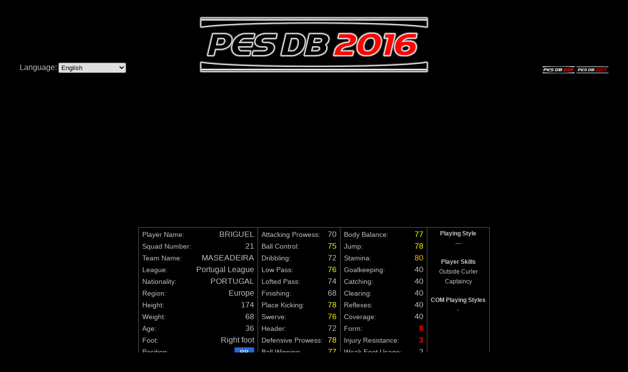

--- FILE ---
content_type: text/html; charset=UTF-8
request_url: https://pesdb.net/pes2016/?id=44200
body_size: 5184
content:
<!DOCTYPE html>
<html>
  <head>
    <meta charset="UTF-8" />
    <title>BRIGUEL - pesdb.net</title>
    <meta name="description" content="Briguel is a Right Back footballer from Portugal who plays for Maseadeira in Pro Evolution Soccer 2016." />
    <meta name="keywords" content="pesdb.net, pesdb, pesdb2016, pesdb 2016, pes db, pes db 2016, pes database, pes 2016 database, pes database 2016, pesdatabase, pesdatabase2016, pesdatabase 2016, pro evolution soccer database, pro evolution soccer data base, pes, pes2016, pes 2016, Pro Evolution Soccer, Pro Evolution Soccer 2016, Pro Evolution, Pro, Evolution, Soccer, 2016, database, data base, data, base, pes stats, pesstats, pestats, player stats, players stats, player, players, stats, association league, association, lega catenaccio, catenaccio, continental league, continental, galactico league, galactico" />
    <link rel="image_src" href="https://pesdb.net/pes2016/images/pesdb2016_logo.png" />
    <link rel="apple-touch-icon" href="https://pesdb.net/pes2016/images/pesdb2016_logo_square.png" />
    <link rel="stylesheet" type="text/css" href="style.css?t=1732693840" />
    <script src="interact.min.js"></script>
    <script type="text/javascript" src="script.js?t=1558613300"></script>
    <meta property="og:type"        content="website" />
    <meta property="og:url"         content="https://pesdb.net/pes2016/?id=44200" />
    <meta property="og:site_name"   content="pesdb.net" />
    <meta property="og:image"       content="https://pesdb.net/pes2016/images/players/player_44200.png" />
    <meta property="og:title"       content="BRIGUEL - pesdb.net" />
    <meta property="og:description" content="Briguel is a Right Back footballer from Portugal who plays for Maseadeira in Pro Evolution Soccer 2016." />
    <script async src="https://pagead2.googlesyndication.com/pagead/js/adsbygoogle.js?client=ca-pub-9490002131879536" crossorigin="anonymous"></script>
    <!-- Google tag (gtag.js) -->
    <script async src="https://www.googletagmanager.com/gtag/js?id=G-Y901C54F5B"></script>
    <script>
      window.dataLayer = window.dataLayer || [];
      function gtag(){dataLayer.push(arguments);}
      gtag('js', new Date());
      gtag('config', 'G-Y901C54F5B');
    </script>
  </head>
  <body>
    <div id="fb-root"></div><script>(function(d, s, id) { var js, fjs = d.getElementsByTagName(s)[0]; if (d.getElementById(id)) return; js = d.createElement(s); js.id = id; js.src = "//connect.facebook.net/en_US/all.js#xfbml=1&appId=267304683401656"; fjs.parentNode.insertBefore(js, fjs); }(document, 'script', 'facebook-jssdk'));</script>
    <div id="top_message" style="display: none;"></div>
    <div id="page">
      <div id="header">
        <div>Language:&nbsp;<select id="select_language" style="margin-top: 97px;"><option value="ara">العربية</option><option value="bra">Português do Brasil</option><option value="chi">繁體中文</option><option value="eng" selected="selected">English</option><option value="fra">Français</option><option value="ger">Deutsch</option><option value="gre">Ελληνικά</option><option value="ita">Italiano</option><option value="jpn">日本語</option><option value="kor">한글</option><option value="mex">Español (México)</option><option value="nld">Nederlands</option><option value="por">Português</option><option value="rus">Русский</option><option value="spa">Español</option><option value="swe">Svenska</option><option value="tur">Türkçe</option><option value="use">English US</option></select></div>
        <div><a href="./"><img src="images/pesdb2016_logo.png" class="pesdb_logo" /></a></div>
        <div>
          <a href="../pes2015/"><img src="images/pesdb2015_logo_small.png" class="pesdb_logo_small" /></a>
          <a href="../pes2017/"><img src="images/pesdb2017_logo_small.png" class="pesdb_logo_small" /></a>
        </div>
        <br style="clear: both;" />
      </div>
      <div id="content">
        <div class="ad_responsive" style="text-aligh: center;">
          <script async src="https://pagead2.googlesyndication.com/pagead/js/adsbygoogle.js?client=ca-pub-9490002131879536" crossorigin="anonymous"></script>
          <ins class="adsbygoogle" style="display:block" data-ad-client="ca-pub-9490002131879536" data-ad-slot="5146461061" data-ad-format="auto" data-full-width-responsive="true"></ins>
          <script>
            (adsbygoogle = window.adsbygoogle || []).push({});
          </script>
        </div>
        <script>abilities = [[65,66,66,66,66,66,67,67,67,67,67,67,67,67,68,68,68,68,68,69,69,69,69,69,69,69,69,69,70,70,70,70,70,70,70,71,71,71,71,71,71,72,72,72,73,73,73,73,74,74],[70,70,71,71,71,71,71,71,72,72,72,72,73,73,73,73,73,73,73,73,73,73,74,74,74,75,75,75,75,75,75,75,76,76,76,76,76,76,76,77,77,77,78,78,78,78,78,78,78,79],[67,67,67,68,68,68,68,69,69,69,69,69,69,69,69,70,70,70,71,71,71,71,71,71,71,71,71,71,71,72,72,72,72,72,73,73,73,73,74,74,74,74,74,74,74,75,75,75,75,75],[71,71,71,71,72,72,72,72,72,72,73,73,73,73,73,73,73,74,74,74,75,75,75,75,76,76,76,76,76,76,76,76,76,77,77,77,77,78,78,78,78,78,78,78,78,78,78,79,79,79],[69,69,69,69,69,70,70,70,70,71,71,71,71,72,72,72,72,72,72,72,72,73,73,73,73,73,74,74,74,74,75,75,75,75,75,75,75,75,75,75,76,76,76,77,77,77,77,77,77,77],[63,63,63,63,64,64,64,64,64,64,65,65,65,65,65,65,65,66,66,66,67,67,67,67,68,68,68,68,68,68,68,68,68,69,69,69,69,70,70,70,70,70,70,70,70,70,70,71,71,71],[73,73,73,74,74,74,74,75,75,75,75,75,75,75,75,76,76,76,77,77,77,77,77,77,77,77,77,77,77,78,78,78,78,78,79,79,79,79,80,80,80,80,80,80,80,81,81,81,81,81],[72,72,72,72,72,72,72,72,72,72,72,73,73,73,73,73,74,74,74,74,74,74,74,75,75,75,75,76,76,76,76,77,77,77,77,77,78,78,78,78,78,78,78,78,78,78,79,79,79,79],[68,68,68,68,68,68,68,68,68,68,68,69,69,69,69,69,70,70,70,70,70,70,70,71,71,71,71,72,72,72,72,73,73,73,73,73,74,74,74,74,74,74,74,74,74,74,75,75,75,75],[73,73,74,74,74,74,74,74,75,75,75,75,76,76,76,76,76,76,76,76,76,76,77,77,77,78,78,78,78,78,78,78,79,79,79,79,79,79,79,80,80,80,81,81,81,81,81,81,81,82],[72,73,73,73,73,73,74,74,74,74,74,74,74,74,75,75,75,75,75,76,76,76,76,76,76,76,76,76,77,77,77,77,77,77,77,78,78,78,78,78,78,79,79,79,80,80,80,80,81,81],[72,72,73,73,73,73,73,73,74,74,74,74,75,75,75,75,75,75,75,75,75,75,76,76,76,77,77,77,77,77,77,77,78,78,78,78,78,78,78,79,79,79,80,80,80,80,80,80,80,81],[70,71,71,71,71,71,72,72,72,72,72,72,72,72,73,73,73,73,73,74,74,74,74,74,74,74,74,74,75,75,75,75,75,75,75,76,76,76,76,76,76,77,77,77,78,78,78,78,79,79],[70,70,70,70,70,70,70,70,70,70,70,71,71,71,71,71,72,72,72,72,72,72,72,73,73,73,73,74,74,74,74,75,75,75,75,75,76,76,76,76,76,76,76,76,76,76,77,77,77,77],[72,72,72,72,72,73,73,73,73,74,74,74,74,75,75,75,75,75,75,75,75,76,76,76,76,76,77,77,77,77,78,78,78,78,78,78,78,78,78,78,79,79,79,80,80,80,80,80,80,80],[73,73,73,73,74,74,74,74,74,74,75,75,75,75,75,75,75,76,76,76,77,77,77,77,78,78,78,78,78,78,78,78,78,79,79,79,79,80,80,80,80,80,80,80,80,80,80,81,81,81],[75,75,75,75,75,76,76,76,76,77,77,77,77,78,78,78,78,78,78,78,78,79,79,79,79,79,80,80,80,80,81,81,81,81,81,81,81,81,81,81,82,82,82,83,83,83,83,83,83,83],[40,40,40,40,40,40,40,40,40,40,40,40,40,40,40,40,40,40,40,40,40,40,40,40,40,40,40,40,40,40,40,40,41,41,41,41,41,41,41,42,42,42,43,43,43,43,43,43,43,44],[40,40,40,40,40,40,40,40,40,40,40,40,40,40,40,40,40,40,40,40,40,40,40,40,40,40,40,40,40,40,40,40,40,40,41,41,41,41,42,42,42,42,42,42,42,43,43,43,43,43],[40,40,40,40,40,40,40,40,40,40,40,40,40,40,40,40,40,40,40,40,40,40,40,40,40,40,40,40,40,40,40,41,41,41,41,41,42,42,42,42,42,42,42,42,42,42,43,43,43,43],[40,40,40,40,40,40,40,40,40,40,40,40,40,40,40,40,40,40,40,40,40,40,40,40,40,40,40,40,40,40,40,40,40,41,41,41,41,42,42,42,42,42,42,42,42,42,42,43,43,43],[40,40,40,40,40,40,40,40,40,40,40,40,40,40,40,40,40,40,40,40,40,40,40,40,40,40,40,40,40,40,40,40,40,40,40,41,41,41,41,41,41,42,42,42,43,43,43,43,44,44],[72,72,72,74,74,74,74,74,74,75,76,76,76,76,76,76,76,77,77,78,78,78,78,79,79,79,79,80,80,80,81,81,81,81,81,81,82,82,82,82,82,83,84,84,84,84,84,84,86,86]];</script>
        <table id="table_0" class="player" style="display: table; clear: both;">
          <tr>
            <td>
              <table>
                <tr><th>Player Name:</th><td>BRIGUEL</td></tr>
                <tr><th>Squad Number:</th><td>21</td></tr>
                <tr><th>Team Name:</th><td><a href="./?all=1&amp;club_team=%22MASEADEIRA%22&amp;sort=club_number&amp;order=a" rel="nofollow">MASEADEIRA</a></td></tr>
                <tr><th>League:</th><td><a href="./?league=9" rel="nofollow">Portugal League</a></td></tr>
                <tr><th>Nationality:</th><td><a href="./?nationality=%22PORTUGAL%22&amp;sort=national_number&amp;order=a" rel="nofollow">PORTUGAL</a></td></tr>
                <tr><th>Region:</th><td><a href="./?region=0" rel="nofollow">Europe</a></td></tr>
                <tr><th>Height:</th><td>174</td></tr>
                <tr><th>Weight:</th><td>68</td></tr>
                <tr><th>Age:</th><td>36</td></tr>
                <tr><th>Foot:</th><td>Right foot</td></tr>
                <tr><th>Position:</th><td class="posDF"><div title="Right Back">RB</div></td></tr>
                <tr><td colspan="2" class="positions"><div class="posFW"><span class="pos0" title="Left Wing Forward">LWF</span><span class="pos0" title="Second Striker">SS</span><span class="pos0" title="Centre Forward">CF</span><span class="pos0" title="Right Wing Forward">RWF</span></div><div class="posMF"><span class="pos0" title="Left Midfielder">LMF</span><span class="pos0" title="Defensive Midfielder">DMF</span><span class="pos0" title="Centre Midfielder">CMF</span><span class="pos0" title="Attacking Midfielder">AMF</span><span class="pos1" title="Right Midfielder">RMF</span></div><div class="posDF"><span class="pos2" title="Left Back">LB</span><span class="pos0" title="Centre Back">CB</span><span class="pos2" title="Right Back">RB</span></div><div class="posGK"><span class="pos0" title="Goalkeeper">GK</span></div></td></tr>
              </table>
            </td>
            <td>
              <table>
                <tr><th>Attacking Prowess:</th><td id="a0">70</td></tr>
                <tr><th>Ball Control:</th><td class="c1" id="a1">75</td></tr>
                <tr><th>Dribbling:</th><td id="a2">72</td></tr>
                <tr><th>Low Pass:</th><td class="c1" id="a3">76</td></tr>
                <tr><th>Lofted Pass:</th><td id="a4">74</td></tr>
                <tr><th>Finishing:</th><td id="a5">68</td></tr>
                <tr><th>Place Kicking:</th><td class="c1" id="a6">78</td></tr>
                <tr><th>Swerve:</th><td class="c1" id="a7">76</td></tr>
                <tr><th>Header:</th><td id="a8">72</td></tr>
                <tr><th>Defensive Prowess:</th><td class="c1" id="a9">78</td></tr>
                <tr><th>Ball Winning:</th><td class="c1" id="a10">77</td></tr>
                <tr><th>Kicking Power:</th><td class="c1" id="a11">77</td></tr>
                <tr><th>Speed:</th><td class="c1" id="a12">75</td></tr>
                <tr><th>Explosive Power:</th><td id="a13">74</td></tr>
              </table>
            </td>
            <td>
              <table>
                <tr><th>Body Balance:</th><td class="c1" id="a14">77</td></tr>
                <tr><th>Jump:</th><td class="c1" id="a15">78</td></tr>
                <tr><th>Stamina:</th><td class="c2" id="a16">80</td></tr>
                <tr><th>Goalkeeping:</th><td id="a17">40</td></tr>
                <tr><th>Catching:</th><td id="a18">40</td></tr>
                <tr><th>Clearing:</th><td id="a19">40</td></tr>
                <tr><th>Reflexes:</th><td id="a20">40</td></tr>
                <tr><th>Coverage:</th><td id="a21">40</td></tr>
                <tr><th>Form:</th><td class="c4">8</td></tr>
                <tr><th>Injury Resistance:</th><td class="c4">3</td></tr>
                <tr><th>Weak Foot Usage:</th><td>2</td></tr>
                <tr><th>Weak Foot Accuracy:</th><td>2</td></tr>
                <tr><th>Condition:</th><td class="condition"><img src="images/condition2.png" alt="2" /></td></tr>
                <tr><th>Overall Rating:</th><td class="c2" id="a22">80</td></tr>
              </table>
            </td>
            <td rowspan="3">
              <table class="playing_styles">
                <tr><th>Playing Style</th></tr>
                <tr><td>---</td></tr>
                <tr><th>Player Skills</th></tr>
                <tr><td>Outside Curler</td></tr>
                <tr><td>Captaincy</td></tr>
                <tr><th>COM Playing Styles</th></tr>
                <tr><td>-</td></tr>
              </table>
            </td>
          </tr>
          <tr>
            <td colspan="3">
              <div style="position: relative; margin: 0 2em; height: 4em;">
                <div style="position: absolute; width: 100%;">
                  <div class="slider"></div>
                </div>
              </div>
            </td>
          </tr>
          <tr>
            <td style="vertical-align: bottom;">
              <img src="images/players/player_44200.png" class="player_image" alt="" />
            </td>
            <td colspan="2">
              <table class="social">
                <tr><th colspan="2">Share this player</th></tr>
                <tr><th>Permalink:</th><td><div><input type="text" readonly="readonly" value="http://pesdb.net/pes2016/?id=44200" onmousedown="select();" onclick="select();" title="Right click here and select &quot;Copy&quot;" /></div></td></tr>
                <tr><th>Forum code:</th><td><div><input type="text" readonly="readonly" value="[url=http://pesdb.net/pes2016/?id=44200]BRIGUEL[/url]" onmousedown="select();" onclick="select();" title="Right click here and select &quot;Copy&quot;" /></div></td></tr>
                <tr><th>Facebook:</th><td><div><div class="fb-like" data-href="http://pesdb.net/pes2016/?id=44200" data-width="204" data-colorscheme="dark" data-layout="button_count" data-show-faces="false" data-send="true"></div></div></td></tr>
                <tr><th>Twitter:</th><td><div><a href="https://twitter.com/share" class="twitter-share-button" data-url="http://pesdb.net/pes2016/?id=44200" data-text="BRIGUEL">Tweet</a><script>!function(d,s,id){var js,fjs=d.getElementsByTagName(s)[0],p=/^http:/.test(d.location)?'http':'https';if(!d.getElementById(id)){js=d.createElement(s);js.id=id;js.src=p+'://platform.twitter.com/widgets.js';fjs.parentNode.insertBefore(js,fjs);}}(document, 'script', 'twitter-wjs');</script></div></td></tr>
              </table>
            </td>
          </tr>
          <tr>
            <td colspan="4">
        <div class="ad_responsive" style="text-aligh: center;">
          <script async src="https://pagead2.googlesyndication.com/pagead/js/adsbygoogle.js?client=ca-pub-9490002131879536" crossorigin="anonymous"></script>
          <ins class="adsbygoogle" style="display:block" data-ad-client="ca-pub-9490002131879536" data-ad-slot="5146461061" data-ad-format="auto" data-full-width-responsive="true"></ins>
          <script>
            (adsbygoogle = window.adsbygoogle || []).push({});
          </script>
        </div>
            </td>
          </tr>
          <tr>
            <td colspan="4">
              <table class="scouts">
                <tr><th colspan="4">How to sign this player using free scouts</th></tr>
                <tr><th colspan="4" style="padding-bottom: 8px; color: #ff1f1f;">Please note that combinations do not work every time.<br />See the percentage shown in game, when you select the scouts.</th></tr>
                <tr><td><a href="./?scout=5,20,37">Portuguese League</a></td><td><a href="./?scout=5,20,37">RB</a></td><td><a href="./?scout=5,20,37">Place Kicking</a></td><td><a href="./?scout=5,20,37">100.0%</a></td></tr>
                <tr><td><a href="./?scout=5,20,40">Portuguese League</a></td><td><a href="./?scout=5,20,40">RB</a></td><td><a href="./?scout=5,20,40">Defensive Prowess</a></td><td><a href="./?scout=5,20,40">25.0%</a></td></tr>
                <tr><td><a href="./?scout=20,37,57">RB</a></td><td><a href="./?scout=20,37,57">Place Kicking</a></td><td><a href="./?scout=20,37,57">30+</a></td><td><a href="./?scout=20,37,57">20.0%</a></td></tr>
                <tr><td><a href="./?scout=5,20,57">Portuguese League</a></td><td><a href="./?scout=5,20,57">RB</a></td><td><a href="./?scout=5,20,57">30+</a></td><td><a href="./?scout=5,20,57">20.0%</a></td></tr>
                <tr><td><a href="./?scout=13,20,37">Europe</a></td><td><a href="./?scout=13,20,37">RB</a></td><td><a href="./?scout=13,20,37">Place Kicking</a></td><td><a href="./?scout=13,20,37">20.0%</a></td></tr>
                <tr><td><a href="./?scout=5,37,57">Portuguese League</a></td><td><a href="./?scout=5,37,57">Place Kicking</a></td><td><a href="./?scout=5,37,57">30+</a></td><td><a href="./?scout=5,37,57">16.7%</a></td></tr>
                <tr><td><a href="./?scout=5,40,57">Portuguese League</a></td><td><a href="./?scout=5,40,57">Defensive Prowess</a></td><td><a href="./?scout=5,40,57">30+</a></td><td><a href="./?scout=5,40,57">14.3%</a></td></tr>
                <tr><td><a href="./?scout=5,13,37">Portuguese League</a></td><td><a href="./?scout=5,13,37">Europe</a></td><td><a href="./?scout=5,13,37">Place Kicking</a></td><td><a href="./?scout=5,13,37">8.3%</a></td></tr>
                <tr><td><a href="./?scout=5,20,46">Portuguese League</a></td><td><a href="./?scout=5,20,46">RB</a></td><td><a href="./?scout=5,20,46">Jump</a></td><td><a href="./?scout=5,20,46">8.3%</a></td></tr>
                <tr><td><a href="./?scout=5,37,53">Portuguese League</a></td><td><a href="./?scout=5,37,53">Place Kicking</a></td><td><a href="./?scout=5,37,53">Right foot</a></td><td><a href="./?scout=5,37,53">7.1%</a></td></tr>
                <tr><td><a href="./?scout=20,37,53">RB</a></td><td><a href="./?scout=20,37,53">Place Kicking</a></td><td><a href="./?scout=20,37,53">Right foot</a></td><td><a href="./?scout=20,37,53">6.7%</a></td></tr>
                <tr><td><a href="./?scout=20,37">RB</a></td><td><a href="./?scout=20,37">Place Kicking</a></td><td><a href="./?scout=20,37">-</a></td><td><a href="./?scout=20,37">6.7%</a></td></tr>
                <tr><td><a href="./?scout=5,37">Portuguese League</a></td><td><a href="./?scout=5,37">Place Kicking</a></td><td><a href="./?scout=5,37">-</a></td><td><a href="./?scout=5,37">5.0%</a></td></tr>
                <tr><td><a href="./?scout=5,13,20">Portuguese League</a></td><td><a href="./?scout=5,13,20">Europe</a></td><td><a href="./?scout=5,13,20">RB</a></td><td><a href="./?scout=5,13,20">4.6%</a></td></tr>
                <tr><td><a href="./?scout=5,13,40">Portuguese League</a></td><td><a href="./?scout=5,13,40">Europe</a></td><td><a href="./?scout=5,13,40">Defensive Prowess</a></td><td><a href="./?scout=5,13,40">4.2%</a></td></tr>
                <tr><td><a href="./?scout=5,47,57">Portuguese League</a></td><td><a href="./?scout=5,47,57">Stamina</a></td><td><a href="./?scout=5,47,57">30+</a></td><td><a href="./?scout=5,47,57">3.7%</a></td></tr>
                <tr><td><a href="./?scout=5,20,47">Portuguese League</a></td><td><a href="./?scout=5,20,47">RB</a></td><td><a href="./?scout=5,20,47">Stamina</a></td><td><a href="./?scout=5,20,47">2.9%</a></td></tr>
                <tr><td><a href="./?scout=5,46,57">Portuguese League</a></td><td><a href="./?scout=5,46,57">Jump</a></td><td><a href="./?scout=5,46,57">30+</a></td><td><a href="./?scout=5,46,57">2.7%</a></td></tr>
                <tr><td><a href="./?scout=5,20">Portuguese League</a></td><td><a href="./?scout=5,20">RB</a></td><td><a href="./?scout=5,20">-</a></td><td><a href="./?scout=5,20">2.7%</a></td></tr>
                <tr><td><a href="./?scout=5,20,53">Portuguese League</a></td><td><a href="./?scout=5,20,53">RB</a></td><td><a href="./?scout=5,20,53">Right foot</a></td><td><a href="./?scout=5,20,53">2.7%</a></td></tr>
              </table>
            </td>
          </tr>
        </table>
        <div style="margin-top: 16px; margin-bottom: 18px;">
          <div style="text-align: center; margin-bottom: 10px;"><a href="./?compare=44200" rel="nofollow">Compare</a></div>
          <div style="text-align: center; margin-bottom: 10px;"><a href="./?similar=44200" rel="nofollow">Search for similar players</a></div>
          <div style="text-align: center; margin-bottom: 10px;"><a href="./" rel="nofollow">Return to Home Page</a></div>
        </div>
        <div style="margin: 0px auto; width: 93.75%; clear: both;">
          <div id="donate">
            <form action="https://www.paypal.com/cgi-bin/webscr" method="post" target="_blank">
              <input type="hidden" name="business" value="donate@pesdb.net" />
              <input type="hidden" name="cmd" value="_donations" />
              <input type="hidden" name="currency_code" value="EUR" />
              <input type="image" name="submit" src="images/paypal_donate.gif" alt="Donate" />
            </form>
          </div>
          <div style="clear: both;"></div>
        </div>
      </div>
      <script>
        interact('.slider')
          .origin('self')
          .restrict({drag: 'self'})
          .inertia(true)
          .draggable({max: Infinity})
          .on('dragmove', function(event)
          {
            var sliderWidth = interact.getElementRect(event.target.parentNode).width, value = event.pageX / sliderWidth;
            var level = (value * 49 + 1).toFixed(0);
            event.target.style.paddingLeft = (value * 100) + '%';
            event.target.setAttribute('data-value', 'Lv.'+ level);
            update_abilities(level);
          });
        
        interact.maxInteractions(Infinity);
        
        value = (30 - 1) / 49;
        level = (value * 49 + 1).toFixed(0);
        document.getElementsByClassName('slider')[0].style.paddingLeft = (value * 100) + '%';
        document.getElementsByClassName('slider')[0].setAttribute('data-value', 'Lv.'+ level);
      </script>
      <div id="footer">
        <div><div><a href="https://www.facebook.com/pesdb" target="_blank" rel="nofollow">Like pesdb on Facebook</a></div><div class="fb-like" data-href="https://www.facebook.com/pesdb" data-width="150" data-colorscheme="dark" data-layout="button_count" data-show-faces="false" data-send="false"></div></div>
        <div style="margin-top: -16px;">The attributes displayed are those the player will have when he reaches Level 30.<br />
        Players have been exported from PES 2016 <b>DataPack 4.00</b> (Incl. LiveUpdate 2016/05/26)<br />
        Copyright 2015-2016 &copy; pesdb.net - All rights reserved.<br />
        <a href="./?page=privacy_policy">Privacy Policy</a><span style="padding: 0px 20px;"></span><a href="./?delete_cookies" title="Delete cookies set by pesdb.net" rel="nofollow">Delete cookies</a></div>
        <div>
          <div>Contact:</div>
          <a href="./?page=contact">Click here to send a comment</a><br />
          <a href="http://www.wehellas.gr/forum/index.php?showforum=179" target="_blank">Click here to visit the official forum</a>&nbsp;<img border="0" src="images/wehellas_logo.png" alt="" title="WeHellas Forum" style="width: 16px; height: 20px; margin-top: -20px; margin-bottom: -4px;" />
        </div>
        <br style="clear: both;" />
      </div>
    </div>
  </body>
</html>

--- FILE ---
content_type: text/html; charset=utf-8
request_url: https://www.google.com/recaptcha/api2/aframe
body_size: 266
content:
<!DOCTYPE HTML><html><head><meta http-equiv="content-type" content="text/html; charset=UTF-8"></head><body><script nonce="q1EgraLnjZjvxo-UIn6tDw">/** Anti-fraud and anti-abuse applications only. See google.com/recaptcha */ try{var clients={'sodar':'https://pagead2.googlesyndication.com/pagead/sodar?'};window.addEventListener("message",function(a){try{if(a.source===window.parent){var b=JSON.parse(a.data);var c=clients[b['id']];if(c){var d=document.createElement('img');d.src=c+b['params']+'&rc='+(localStorage.getItem("rc::a")?sessionStorage.getItem("rc::b"):"");window.document.body.appendChild(d);sessionStorage.setItem("rc::e",parseInt(sessionStorage.getItem("rc::e")||0)+1);localStorage.setItem("rc::h",'1765593533237');}}}catch(b){}});window.parent.postMessage("_grecaptcha_ready", "*");}catch(b){}</script></body></html>

--- FILE ---
content_type: application/javascript
request_url: https://pesdb.net/pes2016/script.js?t=1558613300
body_size: 1754
content:
  function submitFilters()  {    if(document.getElementById('filters') === null) return;    var Tags = document.getElementById('filters').getElementsByTagName('*');    var Vars = '', VarsSort = '';    for(t = 0; t < Tags.length; t++)    {      if((Tags[t].tagName == 'INPUT' && Tags[t].getAttribute('type') != 'checkbox') || Tags[t].tagName == 'SELECT')      {        if(Tags[t].getAttribute('id').substr(-4) == '-min')        {          opt = Tags[t].options;          TagName = Tags[t].getAttribute('id').substr(0, Tags[t].getAttribute('id').length - 4);          minVal = opt[0].value;          maxVal = opt[opt.length - 1].value;          minTag = Tags[t];          maxTag = document.getElementById(TagName +'-max');          if(minTag.value != minVal || maxTag.value != maxVal) Vars+= '&'+ TagName +'='+ minTag.value +'-'+ maxTag.value;        }        else if(Tags[t].getAttribute('id').substr(-4) == '-max')        {          //see above        }        else if(Tags[t].getAttribute('multiple') != null)        {          opt = Tags[t].options;          arr = [];          for(o = 0; o < opt.length; o++)          {            if(opt[o].selected) arr.push(opt[o].value);          }          if(arr.length != 0 && arr.length != opt.length) Vars+= '&'+ Tags[t].getAttribute('id') +'='+ arr.join(',');        }        else if(Tags[t].getAttribute('id') == 'sort' || Tags[t].getAttribute('id') == 'order')        {          if(Tags[t].value != 'overall_rating' && Tags[t].value != 'd') VarsSort+= '&'+ Tags[t].getAttribute('id') +'='+ Tags[t].value;        }        else        {          if(Tags[t].value != '') Vars+= '&'+ Tags[t].getAttribute('id') +'='+ Tags[t].value;        }      }    }    /*    if(document.getElementById('agents') !== null)    {      Tags = document.getElementById('agents').getElementsByTagName('select');      for(t = 0; t < Tags.length; t++)      {        if(Tags[t].getAttribute('multiple') != null)        {          opt = Tags[t].options;          arr = [];          for(o = 0; o < opt.length; o++)          {            if(opt[o].selected) arr.push(opt[o].value);          }          if(arr.length > 0) Vars+= '&'+ Tags[t].getAttribute('id') +'='+ arr.join(',');        }        else        {          if(Tags[t].value != '') Vars+= '&'+ Tags[t].getAttribute('id') +'='+ Tags[t].value;        }      }    }*/        Vars+= VarsSort;    Vars = '?'+ Vars.substr(1);    document.location.search = Vars;  }    function clearFilters(popup_id)  {    var elem;    if(popup_id == undefined) elem = 'filters'; else elem = 'popup'+ popup_id;    var Tags = document.getElementById(elem).getElementsByTagName('*');    var Val = '';    for(t = 0; t < Tags.length; t++)    {      switch(Tags[t].tagName)      {        case 'INPUT':          Tags[t].value = '';          break;        case 'SELECT':          if(Tags[t].getAttribute('id') == 'sort')          {            Val = 'overall_rating';          }          else if(Tags[t].getAttribute('id') == 'order' || Tags[t].getAttribute('id').substr(-4) == '-max')          {            opt = Tags[t].options;            Val = opt[opt.length - 1].value;          }          else if(Tags[t].getAttribute('multiple') != null)          {            opt = Tags[t].options;            for(o = 0; o < opt.length; o++)            {              opt[o].selected = true;            }            Val = false;          }          else Val = Tags[t].options[0].value;          if(Val !== false) Tags[t].value = Val;          break;      }    }    /*    if(popup_id == undefined)    {      Tags = document.getElementById('agents').getElementsByTagName('select');      for(t = 0; t < Tags.length; t++)      {        if(Tags[t].getAttribute('multiple') != null)        {          opt = Tags[t].options;          for(o = 0; o < opt.length; o++)          {            opt[o].selected = false;          }        }        else        {          Tags[t].value = Tags[t].options[0].value;        }      }    }*/        check_modified_filters();  }    function submitColumns()  {    if(document.getElementById('filters') === null) return;    var Tags = document.getElementById('filters').getElementsByTagName('input');    var Vars = '';    for(t = 0; t < Tags.length; t++)    {      if(Tags[t].getAttribute('id').substr(0, 4) == 'col_')      {        if(Tags[t].checked) Vars+= ','+ Tags[t].getAttribute('id').substr(4);      }    }    Vars = '?columns='+ Vars.substr(1);    //document.location.href = 'index.php'+ Vars;    document.location.search = Vars;  }    function showPopup(popup_id)  {    document.body.style.overflow = 'hidden';    document.getElementById('popup_filters').setAttribute('class', 'show');    document.getElementById('popup'+ popup_id).setAttribute('class', 'show');  }    function hidePopup()  {    document.body.style.overflow = 'auto';    document.getElementById('popup_filters').setAttribute('class', '');    for(i = 0; document.getElementById('popup'+ i) != null; i++)    {      document.getElementById('popup'+ i).setAttribute('class', '');    }  }    function customizeColumns(custom)  {    //document.location.href = 'index.php?customize_columns=1&'+ custom;    document.location.search = '?customize_columns=1&'+ custom;  }    function check_modified_filters()  {    var filtersModified;    for(i = 1; document.getElementById('popup'+ i) != null; i++)    {      filtersModified = 0;      var Tags = document.getElementById('popup'+ i).getElementsByTagName('*');      for(t = 0; t < Tags.length; t++)      {        switch(Tags[t].tagName)        {          case 'INPUT':          case 'SELECT':            if(Tags[t].getAttribute('id').substr(-4) == '-min')            {              opt = Tags[t].options;              TagName = Tags[t].getAttribute('id').substr(0, Tags[t].getAttribute('id').length - 4);              minVal = opt[0].value;              maxVal = opt[opt.length - 1].value;              minTag = Tags[t];              maxTag = document.getElementById(TagName +'-max');              if(minTag.value != minVal || maxTag.value != maxVal) filtersModified = 1;            }            else if(Tags[t].getAttribute('id').substr(-4) == '-max')            {              //see above            }            else if(Tags[t].getAttribute('multiple') != null)            {              opt = Tags[t].options;              arr = [];              for(o = 0; o < opt.length; o++)              {                if(opt[o].selected) arr.push(opt[o].value);              }              if(arr.length != 0 && arr.length != opt.length) filtersModified = 1;            }            else            {              if(Tags[t].value != '') filtersModified = 1;            }            break;        }      }      if(filtersModified == 1) filtersModified = 'modified'; else filtersModified = '';      document.getElementById('setFilters'+ i).setAttribute('class', filtersModified);    }    /*    var count_selected_agents = 0;    filtersModified = 0;    Tags = document.getElementById('agents').getElementsByTagName('select');    for(t = 0; t < Tags.length; t++)    {      if(Tags[t].getAttribute('multiple') != null)      {        opt = Tags[t].options;        for(o = 0; o < opt.length; o++)        {          if(opt[o].selected) count_selected_agents++;        }      }      else      {        if(Tags[t].value != '') filtersModified = 1;      }    }    if(count_selected_agents > 0) filtersModified = 'modified'; else filtersModified = ''; // || filtersModified == 1    document.getElementById('selected_agents').getElementsByTagName('span')[0].innerHTML = count_selected_agents;    document.getElementById('selected_agents').setAttribute('class', filtersModified);*/  }    window.onload = function()  {    //document.getElementById('select_language').onchange = function() { location.href = 'index.php?lang='+ this.value };    document.getElementById('select_language').onchange = function() { location.search = '?lang='+ this.value };    if(document.getElementById('filters') != null)    {      var Tags = document.getElementById('filters').getElementsByTagName('*');      for(t = 0; t < Tags.length; t++)      {        switch(Tags[t].tagName)        {          case 'INPUT':          case 'SELECT':            Tags[t].onchange = function() { check_modified_filters(); };        }      }      /*      Tags = document.getElementById('agents').getElementsByTagName('select');      for(t = 0; t < Tags.length; t++)      {        Tags[t].onchange = function() { check_modified_filters(); };      }*/      check_modified_filters();            window.onkeydown = function(KeyboardEvent)      {        switch(KeyboardEvent.keyCode)        {          case 13: submitFilters(); break;          case 27: hidePopup(); break;          default: return true;        }        return false;      };    }    if(document.getElementById('select_rating_as') != null)    {      document.getElementById('select_rating_as').onchange = function() { document.getElementById('rating_as').innerHTML = this.value; }      document.getElementById('select_rating_as').onmousemove = function() { document.getElementById('rating_as').innerHTML = this.value; }      document.getElementById('select_rating_as').onkeyup = function() { document.getElementById('rating_as').innerHTML = this.value; }      document.getElementById('select_rating_as').onblur = function() { document.getElementById('rating_as').innerHTML = this.value; }      document.getElementById('select_rating_as').onchange();    }    if(document.getElementById('friendly_sites') != null)    {      var aTags = document.getElementById('friendly_sites').getElementsByTagName('a');      for(i = 0; i < aTags.length; i++)      {        aTags[i].setAttribute('target', '_blank');      }    }  };    function liveupdate_tab(t)  {    var liveupdate_tabs = document.getElementsByClassName('liveupdate-tabs')[0].getElementsByTagName('*');    for(var i = 0; i <= 1; i++)    {      liveupdate_tabs[i].setAttribute('class', (i == t ? 'active' : ''));      document.getElementById('table_'+ i).style.display = (i == t ? 'table' : 'none');    }  }    function update_abilities(level)  {    var i, v, c, e;    for(i in abilities)    {      v = abilities[i][level - 1];      if(v >= 95) c = 'c4';      else if(v >= 90) c = 'c3';      else if(v >= 80) c = 'c2';      else if(v >= 75) c = 'c1';      else c = '';      e = document.getElementById('a'+ i);      e.innerHTML = v;      e.setAttribute('class', c);    }  }